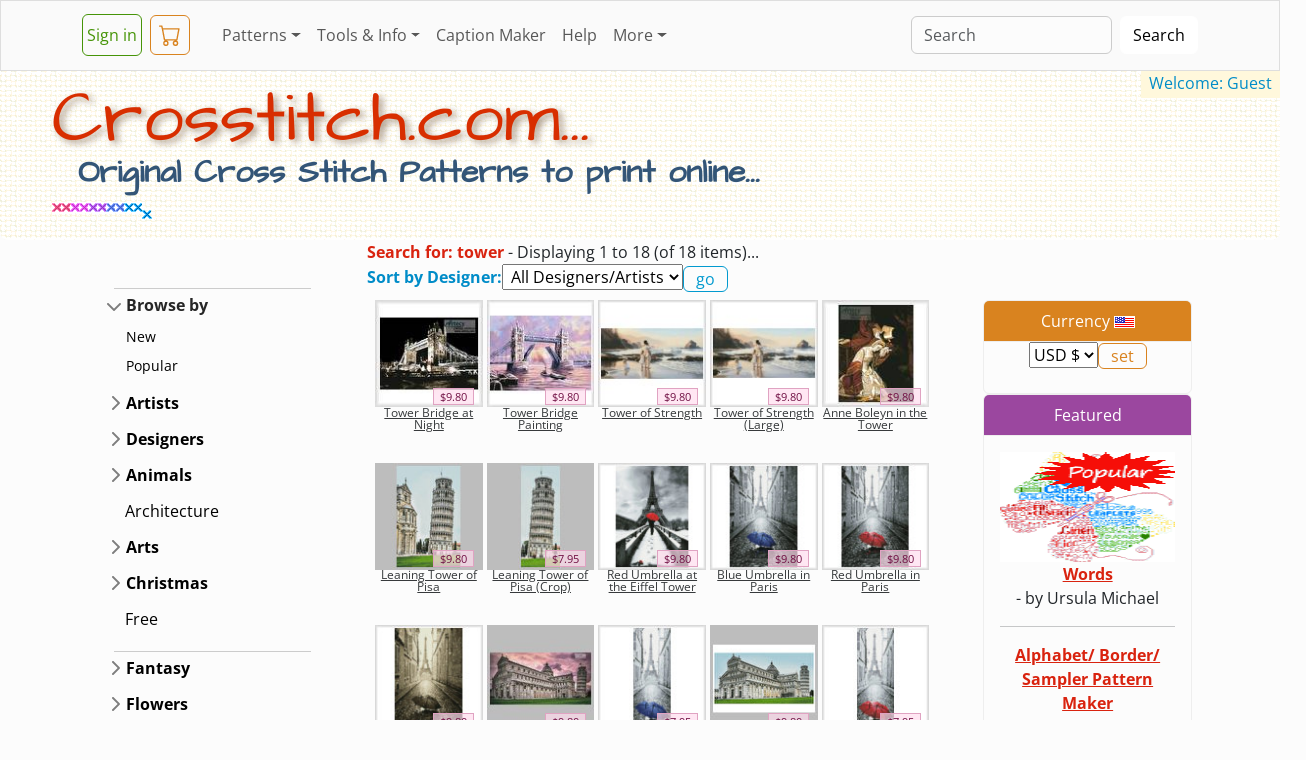

--- FILE ---
content_type: text/html; charset=utf-8
request_url: https://www.crosstitch.com/search/tower
body_size: 7725
content:
<!DOCTYPE html>
<html lang="en"><head>
<title>Tower - Online Cross Stitch Patterns</title>
<meta charset="utf-8"><meta name="viewport" content="width=device-width, initial-scale=1">
<meta name="description" content="Tower counted cross stitch patterns to print online, thousands of designs to choose from. Plus, use our caption/border maker tool to chart your own words.">
<meta name="keywords" content="Tower,counted,cross stitch,patterns,crosstitch,free,caption,alphabet,sampler,needlework,designers,thread,floss,fabric,needlepoint,online shop,aida,linen">
<link rel="canonical" href="https://www.crosstitch.com/search/tower">
<link rel="stylesheet" href="https://sta1.crosstitch.com/css/bootstrap/bootstrap5.3.3.16.min.css">
<noscript><style>.dropdown:hover .dropdown-menu {display: block;}.nojs{display:block !important;}</style></noscript>
<style>@font-face {font-family:'Architects Daughter';font-style:normal;font-weight:400;font-display:swap;src:url(/css/bootstrap/fonts/KtkxAKiDZI_td1Lkx62xHZHDtgO_Y-bvTYlg4w.woff2) format('woff2');unicode-range:U+0000-00FF, U+0131, U+0152-0153, U+02BB-02BC, U+02C6, U+02DA, U+02DC, U+0304, U+0308, U+0329, U+2000-206F, U+2074, U+20AC, U+2122, U+2191, U+2193, U+2212, U+2215, U+FEFF, U+FFFD;}
@font-face {font-family:'Open Sans';font-style:normal;font-weight:400;font-stretch:100%;font-display:swap;src:url(/css/bootstrap/fonts/memvYaGs126MiZpBA-UvWbX2vVnXBbObj2OVTVOmu1aB.woff2) format('woff2');unicode-range:U+0302-0303, U+0305, U+0307-0308, U+0330, U+0391-03A1, U+03A3-03A9, U+03B1-03C9, U+03D1, U+03D5-03D6, U+03F0-03F1, U+03F4-03F5, U+2034-2037, U+2057, U+20D0-20DC, U+20E1, U+20E5-20EF, U+2102, U+210A-210E, U+2110-2112, U+2115, U+2119-211D, U+2124, U+2128, U+212C-212D, U+212F-2131, U+2133-2138, U+213C-2140, U+2145-2149, U+2190, U+2192, U+2194-21AE, U+21B0-21E5, U+21F1-21F2, U+21F4-2211, U+2213-2214, U+2216-22FF, U+2308-230B, U+2310, U+2319, U+231C-2321, U+2336-237A, U+237C, U+2395, U+239B-23B6, U+23D0, U+23DC-23E1, U+2474-2475, U+25AF, U+25B3, U+25B7, U+25BD, U+25C1, U+25CA, U+25CC, U+25FB, U+266D-266F, U+27C0-27FF, U+2900-2AFF, U+2B0E-2B11, U+2B30-2B4C, U+2BFE, U+FF5B, U+FF5D, U+1D400-1D7FF, U+1EE00-1EEFF;}
@font-face {font-family:'Open Sans';font-style:normal;font-weight:400;font-stretch:100%;font-display:swap;src:url(/css/bootstrap/fonts/memvYaGs126MiZpBA-UvWbX2vVnXBbObj2OVTUGmu1aB.woff2) format('woff2');unicode-range:U+0001-000C, U+000E-001F, U+007F-009F, U+20DD-20E0, U+20E2-20E4, U+2150-218F, U+2190, U+2192, U+2194-2199, U+21AF, U+21E6-21F0, U+21F3, U+2218-2219, U+2299, U+22C4-22C6, U+2300-243F, U+2440-244A, U+2460-24FF, U+25A0-27BF, U+2800-28FF, U+2921-2922, U+2981, U+29BF, U+29EB, U+2B00-2BFF, U+4DC0-4DFF, U+FFF9-FFFB, U+10140-1018E, U+10190-1019C, U+101A0, U+101D0-101FD, U+102E0-102FB, U+10E60-10E7E, U+1D2C0-1D2D3, U+1D2E0-1D37F, U+1F000-1F0FF, U+1F100-1F1AD, U+1F1E6-1F1FF, U+1F30D-1F30F, U+1F315, U+1F31C, U+1F31E, U+1F320-1F32C, U+1F336, U+1F378, U+1F37D, U+1F382, U+1F393-1F39F, U+1F3A7-1F3A8, U+1F3AC-1F3AF, U+1F3C2, U+1F3C4-1F3C6, U+1F3CA-1F3CE, U+1F3D4-1F3E0, U+1F3ED, U+1F3F1-1F3F3, U+1F3F5-1F3F7, U+1F408, U+1F415, U+1F41F, U+1F426, U+1F43F, U+1F441-1F442, U+1F444, U+1F446-1F449, U+1F44C-1F44E, U+1F453, U+1F46A, U+1F47D, U+1F4A3, U+1F4B0, U+1F4B3, U+1F4B9, U+1F4BB, U+1F4BF, U+1F4C8-1F4CB, U+1F4D6, U+1F4DA, U+1F4DF, U+1F4E3-1F4E6, U+1F4EA-1F4ED, U+1F4F7, U+1F4F9-1F4FB, U+1F4FD-1F4FE, U+1F503, U+1F507-1F50B, U+1F50D, U+1F512-1F513, U+1F53E-1F54A, U+1F54F-1F5FA, U+1F610, U+1F650-1F67F, U+1F687, U+1F68D, U+1F691, U+1F694, U+1F698, U+1F6AD, U+1F6B2, U+1F6B9-1F6BA, U+1F6BC, U+1F6C6-1F6CF, U+1F6D3-1F6D7, U+1F6E0-1F6EA, U+1F6F0-1F6F3, U+1F6F7-1F6FC, U+1F700-1F7FF, U+1F800-1F80B, U+1F810-1F847, U+1F850-1F859, U+1F860-1F887, U+1F890-1F8AD, U+1F8B0-1F8B1, U+1F900-1F90B, U+1F93B, U+1F946, U+1F984, U+1F996, U+1F9E9, U+1FA00-1FA6F, U+1FA70-1FA7C, U+1FA80-1FA88, U+1FA90-1FABD, U+1FABF-1FAC5, U+1FACE-1FADB, U+1FAE0-1FAE8, U+1FAF0-1FAF8, U+1FB00-1FBFF;}
@font-face {font-family:'Open Sans';font-style:normal;font-weight:400;font-stretch:100%;font-display:swap;src:url(/css/bootstrap/fonts/memvYaGs126MiZpBA-UvWbX2vVnXBbObj2OVTSGmu1aB.woff2) format('woff2');unicode-range:U+0100-02AF, U+0304, U+0308, U+0329, U+1E00-1E9F, U+1EF2-1EFF, U+2020, U+20A0-20AB, U+20AD-20C0, U+2113, U+2C60-2C7F, U+A720-A7FF;}
@font-face {font-family:'Open Sans';font-style:normal;font-weight:400;font-stretch:100%;font-display:swap;src:url(/css/bootstrap/fonts/memvYaGs126MiZpBA-UvWbX2vVnXBbObj2OVTS-muw.woff2) format('woff2');unicode-range:U+0000-00FF, U+0131, U+0152-0153, U+02BB-02BC, U+02C6, U+02DA, U+02DC, U+0304, U+0308, U+0329, U+2000-206F, U+2074, U+20AC, U+2122, U+2191, U+2193, U+2212, U+2215, U+FEFF, U+FFFD;}
@font-face {font-family:'Open Sans';font-style:normal;font-weight:700;font-stretch:100%;font-display:swap;src:url(/css/bootstrap/fonts/memvYaGs126MiZpBA-UvWbX2vVnXBbObj2OVTVOmu1aB.woff2) format('woff2');unicode-range:U+0302-0303, U+0305, U+0307-0308, U+0330, U+0391-03A1, U+03A3-03A9, U+03B1-03C9, U+03D1, U+03D5-03D6, U+03F0-03F1, U+03F4-03F5, U+2034-2037, U+2057, U+20D0-20DC, U+20E1, U+20E5-20EF, U+2102, U+210A-210E, U+2110-2112, U+2115, U+2119-211D, U+2124, U+2128, U+212C-212D, U+212F-2131, U+2133-2138, U+213C-2140, U+2145-2149, U+2190, U+2192, U+2194-21AE, U+21B0-21E5, U+21F1-21F2, U+21F4-2211, U+2213-2214, U+2216-22FF, U+2308-230B, U+2310, U+2319, U+231C-2321, U+2336-237A, U+237C, U+2395, U+239B-23B6, U+23D0, U+23DC-23E1, U+2474-2475, U+25AF, U+25B3, U+25B7, U+25BD, U+25C1, U+25CA, U+25CC, U+25FB, U+266D-266F, U+27C0-27FF, U+2900-2AFF, U+2B0E-2B11, U+2B30-2B4C, U+2BFE, U+FF5B, U+FF5D, U+1D400-1D7FF, U+1EE00-1EEFF;}
@font-face {font-family:'Open Sans';font-style:normal;font-weight:700;font-stretch:100%;font-display:swap;src:url(/css/bootstrap/fonts/memvYaGs126MiZpBA-UvWbX2vVnXBbObj2OVTUGmu1aB.woff2) format('woff2');unicode-range:U+0001-000C, U+000E-001F, U+007F-009F, U+20DD-20E0, U+20E2-20E4, U+2150-218F, U+2190, U+2192, U+2194-2199, U+21AF, U+21E6-21F0, U+21F3, U+2218-2219, U+2299, U+22C4-22C6, U+2300-243F, U+2440-244A, U+2460-24FF, U+25A0-27BF, U+2800-28FF, U+2921-2922, U+2981, U+29BF, U+29EB, U+2B00-2BFF, U+4DC0-4DFF, U+FFF9-FFFB, U+10140-1018E, U+10190-1019C, U+101A0, U+101D0-101FD, U+102E0-102FB, U+10E60-10E7E, U+1D2C0-1D2D3, U+1D2E0-1D37F, U+1F000-1F0FF, U+1F100-1F1AD, U+1F1E6-1F1FF, U+1F30D-1F30F, U+1F315, U+1F31C, U+1F31E, U+1F320-1F32C, U+1F336, U+1F378, U+1F37D, U+1F382, U+1F393-1F39F, U+1F3A7-1F3A8, U+1F3AC-1F3AF, U+1F3C2, U+1F3C4-1F3C6, U+1F3CA-1F3CE, U+1F3D4-1F3E0, U+1F3ED, U+1F3F1-1F3F3, U+1F3F5-1F3F7, U+1F408, U+1F415, U+1F41F, U+1F426, U+1F43F, U+1F441-1F442, U+1F444, U+1F446-1F449, U+1F44C-1F44E, U+1F453, U+1F46A, U+1F47D, U+1F4A3, U+1F4B0, U+1F4B3, U+1F4B9, U+1F4BB, U+1F4BF, U+1F4C8-1F4CB, U+1F4D6, U+1F4DA, U+1F4DF, U+1F4E3-1F4E6, U+1F4EA-1F4ED, U+1F4F7, U+1F4F9-1F4FB, U+1F4FD-1F4FE, U+1F503, U+1F507-1F50B, U+1F50D, U+1F512-1F513, U+1F53E-1F54A, U+1F54F-1F5FA, U+1F610, U+1F650-1F67F, U+1F687, U+1F68D, U+1F691, U+1F694, U+1F698, U+1F6AD, U+1F6B2, U+1F6B9-1F6BA, U+1F6BC, U+1F6C6-1F6CF, U+1F6D3-1F6D7, U+1F6E0-1F6EA, U+1F6F0-1F6F3, U+1F6F7-1F6FC, U+1F700-1F7FF, U+1F800-1F80B, U+1F810-1F847, U+1F850-1F859, U+1F860-1F887, U+1F890-1F8AD, U+1F8B0-1F8B1, U+1F900-1F90B, U+1F93B, U+1F946, U+1F984, U+1F996, U+1F9E9, U+1FA00-1FA6F, U+1FA70-1FA7C, U+1FA80-1FA88, U+1FA90-1FABD, U+1FABF-1FAC5, U+1FACE-1FADB, U+1FAE0-1FAE8, U+1FAF0-1FAF8, U+1FB00-1FBFF;}
@font-face {font-family:'Open Sans';font-style:normal;font-weight:700;font-stretch:100%;font-display:swap;src:url(/css/bootstrap/fonts/memvYaGs126MiZpBA-UvWbX2vVnXBbObj2OVTSGmu1aB.woff2) format('woff2');unicode-range:U+0100-02AF, U+0304, U+0308, U+0329, U+1E00-1E9F, U+1EF2-1EFF, U+2020, U+20A0-20AB, U+20AD-20C0, U+2113, U+2C60-2C7F, U+A720-A7FF;}
@font-face {font-family:'Open Sans';font-style:normal;font-weight:700;font-stretch:100%;font-display:swap;src:url(/css/bootstrap/fonts/memvYaGs126MiZpBA-UvWbX2vVnXBbObj2OVTS-muw.woff2) format('woff2');unicode-range:U+0000-00FF, U+0131, U+0152-0153, U+02BB-02BC, U+02C6, U+02DA, U+02DC, U+0304, U+0308, U+0329, U+2000-206F, U+2074, U+20AC, U+2122, U+2191, U+2193, U+2212, U+2215, U+FEFF, U+FFFD;}</style>
<script defer src="https://cdn.jsdelivr.net/npm/bootstrap@5.3.3/dist/js/bootstrap.bundle.min.js" integrity="sha384-YvpcrYf0tY3lHB60NNkmXc5s9fDVZLESaAA55NDzOxhy9GkcIdslK1eN7N6jIeHz" crossorigin="anonymous"></script>
</head>
<body>
        <div style="max-width:1300px;">
<!--Top Nav -->
<nav class="navbar navbar-expand-lg bg-light fixed-top"><div class="container">
    <a class="navbar btn btn-outline-success px-1 me-1" href="https://www.crosstitch.com/login.html">Sign&nbsp;in</a>&nbsp;
    <a class="navbar btn btn-outline-warning px-2 me-4" title="View Cart" href="https://www.crosstitch.com/cgi-bin/cart/view.pl">
<svg xmlns="http://www.w3.org/2000/svg" width="22" height="22" fill="currentColor" viewBox="0 0 16 16">
<path d="M0 1.5A.5.5 0 0 1 .5 1H2a.5.5 0 0 1 .485.379L2.89 3H14.5a.5.5 0 0 1 .491.592l-1.5 8A.5.5 0 0 1 13 12H4a.5.5 0 0 1-.491-.408L2.01 3.607 1.61 2H.5a.5.5 0 0 1-.5-.5M3.102 4l1.313 7h8.17l1.313-7zM5 12a2 2 0 1 0 0 4 2 2 0 0 0 0-4m7 0a2 2 0 1 0 0 4 2 2 0 0 0 0-4m-7 1a1 1 0 1 1 0 2 1 1 0 0 1 0-2m7 0a1 1 0 1 1 0 2 1 1 0 0 1 0-2"></path>
</svg><span id="cartc" class="position-absolute top-100 start-100 translate-middle badge rounded-pill"></span></a>
  <button class="navbar-toggler" type="button" data-bs-toggle="collapse" data-bs-target="#navbarColor04" aria-controls="navbarColor04" aria-expanded="false" aria-label="Toggle navigation">
    <span class="navbar-toggler-icon"><noscript><a class="navbar-brand" href="#footer">&nbsp;....</a></noscript></span>
  </button>
  <div class="collapse navbar-collapse" id="navbarColor04">
    <ul class="navbar-nav me-auto">
<li class="nav-item dropdown">
<a class="nav-link dropdown-toggle" data-bs-toggle="dropdown" href="#" role="button" aria-haspopup="true" aria-expanded="false">Patterns</a>
<div class="dropdown-menu">
<a class="dropdown-item" href="https://www.crosstitch.com/new">New&nbsp;Patterns</a>
<a class="dropdown-item" href="https://www.crosstitch.com/popular">Most&nbsp;Popular</a>
<a class="dropdown-item" href="https://www.crosstitch.com/designers.shtml">Designers</a>
<a class="dropdown-item" href="https://www.crosstitch.com/oflower.html">Try a Free Pattern</a>
<a class="dropdown-item" href="https://www.crosstitch.com/cgi-bin/cart/viewwish.pl">Wishlist</a>
</div>
</li>
<li class="nav-item dropdown">
<a class="nav-link dropdown-toggle" data-bs-toggle="dropdown" href="#" role="button" aria-haspopup="true" aria-expanded="false">Tools&nbsp;&amp;&nbsp;Info</a>
<div class="dropdown-menu">
<a class="dropdown-item" href="/nfaq/nfaq1.html">Cross&nbsp;Stitch&nbsp;Tutorial</a>
<a class="dropdown-item" href="/dmc.shtml">Thread&nbsp;Lists/Conversions</a>
<a class="dropdown-item" href="/calc.html">Stitch&nbsp;Calculator</a>
<a class="dropdown-item" href="https://www.crosstitch.com/captionmaker">Caption&nbsp;Maker</a>
</div>
</li>
<li class="nav-item"><a class="nav-link" href="https://www.crosstitch.com/captionmaker">Caption&nbsp;Maker</a></li>
<li class="nav-item"><a class="nav-link" href="/faq.html">Help</a></li>
<li class="nav-item dropdown">
<a class="nav-link dropdown-toggle" data-bs-toggle="dropdown" href="#" role="button" aria-haspopup="true" aria-expanded="false">More</a>
<div class="dropdown-menu">
<a class="dropdown-item" href="/contact.html">Contact</a>
<a class="dropdown-item" href="/displ.html">Stitched&nbsp;Gallery</a>
<a class="dropdown-item" href="/board.shtml">Message&nbsp;Board</a>
<a class="dropdown-item" href="/sitemap.html">Site&nbsp;Map</a>
<a class="dropdown-item" href="/about.html">About</a>
<a class="dropdown-item" href="https://www.crosstitch.com">Homepage</a>
</div></li>

    </ul>
    <form class="d-flex" action="/search" method="post">

<input class="form-control me-sm-2" type="search" name="ss" placeholder="Search">
<button class="btn btn-secondary my-2 my-sm-0" type="submit">Search</button>
    </form>

  </div>
</div></nav>
<div id="heroo" class="pt-1 pb-0 ps-1 bg-body-tertiary rounded-3"><br><br>
<mark id="welCoMEnAme" class="float-end text-info px-2 mt-3">Welcome: Guest</mark>
<h1 class="hd1 display-2 mt-4 ms-1 ms-sm-5 text-center text-sm-start">Crosstitch.com...</h1><h4 class="hd4 display-6 ms-1 ms-sm-5 text-center text-sm-start">
Original Cross Stitch Patterns to print online...
</h4><img src="//sta1.crosstitch.com/images/bar10.gif" alt="cross stitch" width="90" height="11" class="hdim3"><img src="//sta1.crosstitch.com/images/barani.gif" alt="cross stitch" width="41" height="39" class="hdim4">
</div>

<div class="container-lg"><div class="row">
  <!-- Main and Right Col Nested -->
  <div class="col order-sm-2">
    <form action="/search" method="post">

<b class="text-primary">Search for: tower</b> - Displaying  1 to 18 (of 18 items)... <br>

<b class="text-info">Sort by Designer:</b><select name="ds" onchange="this.form.submit();">
<option value="">&nbsp;All Designers/Artists</option>
<option value="">---------------------------</option><option value="102">&nbsp;&nbsp;-&nbsp;Artecy Cross Stitch</option><option>&nbsp;</option></select><input type="submit" class="btn btn-outline-info py-0" value="go">
		
<input type="hidden" name="ss" value="tower">
    </form>
      <div class="row gx-1">
        <div class="col-12 col-md m-1 p-4 p-md-1 me-lg-5">

    <div class="row row-cols-3 row-cols-md-4 row-cols-xl-5 row-cols-xxl-6 me-5 gx-1 mx-md-0 text-center">
    <!-- Main Col Figures -->

<div class="col mb-3">
  <figure class="figure col-12">
    <a href="/search/102tbatn12" title="Tower Bridge at Night &#36;9.80USD"><img class="img-fluid" src="https://sta1.crosstitch.com/image/102/thumbs/i12/102tbatn.jpg" alt="cross stitch pattern Tower Bridge at Night" width="100%" height="110"></a>
    <figcaption class="item"><span class="prodtxt">&#36;9.80</span><br><a class="text-dark" href="/search/102tbatn12">Tower Bridge at Night</a></figcaption>
  </figure>
</div>
                    
<div class="col mb-3">
  <figure class="figure col-12">
    <a href="/search/102twbrd15" title="Tower Bridge Painting &#36;9.80USD"><img class="img-fluid" src="https://sta1.crosstitch.com/image/102/thumbs/i15/102twbrd.jpg" alt="cross stitch pattern Tower Bridge Painting" width="100%" height="110"></a>
    <figcaption class="item"><span class="prodtxt">&#36;9.80</span><br><a class="text-dark" href="/search/102twbrd15">Tower Bridge Painting</a></figcaption>
  </figure>
</div>
                    
<div class="col mb-3">
  <figure class="figure col-12">
    <a href="/search/102twrst18" title="Tower of Strength &#36;9.80USD"><img class="img-fluid" src="https://sta1.crosstitch.com/image/102/thumbs/i18/102twrst.jpg" alt="cross stitch pattern Tower of Strength" width="100%" height="110"></a>
    <figcaption class="item"><span class="prodtxt">&#36;9.80</span><br><a class="text-dark" href="/search/102twrst18">Tower of Strength</a></figcaption>
  </figure>
</div>
                    
<div class="col mb-3">
  <figure class="figure col-12">
    <a href="/search/102twslg18" title="Tower of Strength (Large) &#36;9.80USD"><img class="img-fluid" src="https://sta1.crosstitch.com/image/102/thumbs/i18/102twslg.jpg" alt="cross stitch pattern Tower of Strength (Large)" width="100%" height="110"></a>
    <figcaption class="item"><span class="prodtxt">&#36;9.80</span><br><a class="text-dark" href="/search/102twslg18">Tower of Strength (Large)</a></figcaption>
  </figure>
</div>
                    
<div class="col mb-3">
  <figure class="figure col-12">
    <a href="/search/102abtwr11" title="Anne Boleyn in the Tower &#36;9.80USD"><img class="img-fluid" src="https://sta1.crosstitch.com/image/102/thumbs/i11/102abtwr.jpg" alt="cross stitch pattern Anne Boleyn in the Tower" width="100%" height="110"></a>
    <figcaption class="item"><span class="prodtxt">&#36;9.80</span><br><a class="text-dark" href="/search/102abtwr11">Anne Boleyn in the Tower</a></figcaption>
  </figure>
</div>
                    
<div class="col mb-3">
  <figure class="figure col-12">
    <a href="/search/102lgtwp17" title="Leaning Tower of Pisa &#36;9.80USD"><img class="img-fluid" src="https://sta1.crosstitch.com/image/102/thumbs/i17/102lgtwp.jpg" alt="cross stitch pattern Leaning Tower of Pisa" width="100%" height="110"></a>
    <figcaption class="item"><span class="prodtxt">&#36;9.80</span><br><a class="text-dark" href="/search/102lgtwp17">Leaning Tower of Pisa</a></figcaption>
  </figure>
</div>
                    
<div class="col mb-3">
  <figure class="figure col-12">
    <a href="/search/102ltpsc17" title="Leaning Tower of Pisa (Crop) &#36;7.95USD"><img class="img-fluid" src="https://sta1.crosstitch.com/image/102/thumbs/i17/102ltpsc.jpg" alt="cross stitch pattern Leaning Tower of Pisa (Crop)" width="100%" height="110"></a>
    <figcaption class="item"><span class="prodtxt">&#36;7.95</span><br><a class="text-dark" href="/search/102ltpsc17">Leaning Tower of Pisa (Crop)</a></figcaption>
  </figure>
</div>
                    
<div class="col mb-3">
  <figure class="figure col-12">
    <a href="/search/102rduet19" title="Red Umbrella at the Eiffel Tower &#36;9.80USD"><img class="img-fluid" src="https://sta1.crosstitch.com/image/102/thumbs/i19/102rduet.jpg" alt="cross stitch pattern Red Umbrella at the Eiffel Tower" width="100%" height="110"></a>
    <figcaption class="item"><span class="prodtxt">&#36;9.80</span><br><a class="text-dark" href="/search/102rduet19">Red Umbrella at the Eiffel Tower</a></figcaption>
  </figure>
</div>
                    
<div class="col mb-3">
  <figure class="figure col-12">
    <a href="/search/102bumpr18" title="Blue Umbrella in Paris &#36;9.80USD"><img class="img-fluid" src="https://sta1.crosstitch.com/image/102/thumbs/i18/102bumpr.jpg" alt="cross stitch pattern Blue Umbrella in Paris" width="100%" height="110"></a>
    <figcaption class="item"><span class="prodtxt">&#36;9.80</span><br><a class="text-dark" href="/search/102bumpr18">Blue Umbrella in Paris</a></figcaption>
  </figure>
</div>
                    
<div class="col mb-3">
  <figure class="figure col-12">
    <a href="/search/102rdubp18" title="Red Umbrella in Paris &#36;9.80USD"><img class="img-fluid" src="https://sta1.crosstitch.com/image/102/thumbs/i18/102rdubp.jpg" alt="cross stitch pattern Red Umbrella in Paris" width="100%" height="110"></a>
    <figcaption class="item"><span class="prodtxt">&#36;9.80</span><br><a class="text-dark" href="/search/102rdubp18">Red Umbrella in Paris</a></figcaption>
  </figure>
</div>
                    
<div class="col mb-3">
  <figure class="figure col-12">
    <a href="/search/102umpsp18" title="Umbrella in Paris (Sepia) &#36;9.80USD"><img class="img-fluid" src="https://sta1.crosstitch.com/image/102/thumbs/i18/102umpsp.jpg" alt="cross stitch pattern Umbrella in Paris (Sepia)" width="100%" height="110"></a>
    <figcaption class="item"><span class="prodtxt">&#36;9.80</span><br><a class="text-dark" href="/search/102umpsp18">Umbrella in Paris (Sepia)</a></figcaption>
  </figure>
</div>
                    
<div class="col mb-3">
  <figure class="figure col-12">
    <a href="/search/102pscsr17" title="Pisa Cathedral at Sunrise &#36;9.80USD"><img class="img-fluid" src="https://sta1.crosstitch.com/image/102/thumbs/i17/102pscsr.jpg" alt="cross stitch pattern Pisa Cathedral at Sunrise" width="100%" height="110"></a>
    <figcaption class="item"><span class="prodtxt">&#36;9.80</span><br><a class="text-dark" href="/search/102pscsr17">Pisa Cathedral at Sunrise</a></figcaption>
  </figure>
</div>
                    
<div class="col mb-3">
  <figure class="figure col-12">
    <a href="/search/102bupcr18" title="Blue Umbrella in Paris (Crop) &#36;7.95USD"><img class="img-fluid" src="https://sta1.crosstitch.com/image/102/thumbs/i18/102bupcr.jpg" alt="cross stitch pattern Blue Umbrella in Paris (Crop)" width="100%" height="110"></a>
    <figcaption class="item"><span class="prodtxt">&#36;7.95</span><br><a class="text-dark" href="/search/102bupcr18">Blue Umbrella in Paris (Crop)</a></figcaption>
  </figure>
</div>
                    
<div class="col mb-3">
  <figure class="figure col-12">
    <a href="/search/102pscdy17" title="Pisa Cathedral in the Day &#36;9.80USD"><img class="img-fluid" src="https://sta1.crosstitch.com/image/102/thumbs/i17/102pscdy.jpg" alt="cross stitch pattern Pisa Cathedral in the Day" width="100%" height="110"></a>
    <figcaption class="item"><span class="prodtxt">&#36;9.80</span><br><a class="text-dark" href="/search/102pscdy17">Pisa Cathedral in the Day</a></figcaption>
  </figure>
</div>
                    
<div class="col mb-3">
  <figure class="figure col-12">
    <a href="/search/102rdupc18" title="Red Umbrella in Paris (Crop) &#36;7.95USD"><img class="img-fluid" src="https://sta1.crosstitch.com/image/102/thumbs/i18/102rdupc.jpg" alt="cross stitch pattern Red Umbrella in Paris (Crop)" width="100%" height="110"></a>
    <figcaption class="item"><span class="prodtxt">&#36;7.95</span><br><a class="text-dark" href="/search/102rdupc18">Red Umbrella in Paris (Crop)</a></figcaption>
  </figure>
</div>
                    
<div class="col mb-3">
  <figure class="figure col-12">
    <a href="/search/102umpbc18" title="Umbrella in Paris Black and White (Crop) &#36;7.95USD"><img class="img-fluid" src="https://sta1.crosstitch.com/image/102/thumbs/i18/102umpbc.jpg" alt="cross stitch pattern Umbrella in Paris Black and White (Crop)" width="100%" height="110"></a>
    <figcaption class="item"><span class="prodtxt">&#36;7.95</span><br><a class="text-dark" href="/search/102umpbc18">Umbrella in Paris Black and White (Crop)</a></figcaption>
  </figure>
</div>
                    
<div class="col mb-3">
  <figure class="figure col-12">
    <a href="/search/102umpbw18" title="Umbrella in Paris (Black and White) &#36;9.80USD"><img class="img-fluid" src="https://sta1.crosstitch.com/image/102/thumbs/i18/102umpbw.jpg" alt="cross stitch pattern Umbrella in Paris (Black and White)" width="100%" height="110"></a>
    <figcaption class="item"><span class="prodtxt">&#36;9.80</span><br><a class="text-dark" href="/search/102umpbw18">Umbrella in Paris (Black and White)</a></figcaption>
  </figure>
</div>
                    
<div class="col mb-3">
  <figure class="figure col-12">
    <a href="/search/102umpsc18" title="Umbrella in Paris Sepia (Crop) &#36;7.95USD"><img class="img-fluid" src="https://sta1.crosstitch.com/image/102/thumbs/i18/102umpsc.jpg" alt="cross stitch pattern Umbrella in Paris Sepia (Crop)" width="100%" height="110"></a>
    <figcaption class="item"><span class="prodtxt">&#36;7.95</span><br><a class="text-dark" href="/search/102umpsc18">Umbrella in Paris Sepia (Crop)</a></figcaption>
  </figure>
</div>
                    
      </div>

  </div>
      <!-- Right Cols Nested -->
    <div class="col-11 col-md-3 m-2 p-0 ms-md-0"><div class="row">
        <div class="col-6 col-md-12">
          <div class="card text-center">
<div class="card-header text-bg-warning"> Currency <img class="border border-1 border-white" src="https://sta1.crosstitch.com/images/USD.gif" width="21" height="12" alt="USD"></div>
<div class="card-body m-0 p-0">
  <form method="post" action="/search"><input type="hidden" name="ss" value="tower"><p class="card-text">
<select name="currency" onchange="this.form.submit();">
<option value="USD">USD &#36;</option><option value="AUD" >AUD &#36;</option><option value="CAD" >CAD &#36;</option><option value="EUR" >EUR &euro;</option><option value="GBP" >GBP &pound;</option><option value="USD" selected="selected">USD &#36;</option></select><input type="submit" class="btn btn-outline-warning py-0" name="changecurrency" value="set">
    <br><br></p></form>
</div>
        </div>
<div class="card text-center">
  <div class="card-header text-bg-danger">
    Featured
  </div>
  <div class="card-body">
<p class="card-text"><a href="/words" title="Lets Cross Stitch"><img src="https://sta1.crosstitch.com/image/pop2.png" alt="Lets Cross Stitch" width="100%" height="110"></a><br>
<a href="/words" target="_top"><b>Words</b></a><br>
<a href="/words" target="_top"></a> - by Ursula Michael<br><hr>
<a href="/captionmaker" target="_top"><b>Alphabet/ Border/ Sampler Pattern Maker</b></a><br>Create your own charts instantly of text and borders.<br>
</p>
  </div>
</div>
</div><div class="col-6 col-md-12">
<div class="card text-center">
  <div class="card-header text-bg-success">
    Info
  </div>
  <div class="card-body">
<p class="card-text"><a href="/faq.html">How&nbsp;our site&nbsp;works</a><br>
Answers to common questions.<br><br>
<a href="/calc.html">Stitch Calculator</a><br>
Size and aida count calculator.<br><br>
<a href="/nfaq/nfaq1.html">Tutorial</a><br>
Detailed cross-stitching information.<br><br>
<a href="/board.shtml">Message Board</a><br>
View and post messages with other stitchers.<br><br>
</p>
            </div>
          </div>
        </div>
      </div></div>
    </div>
  </div>

<!-- Left Sidebar Nav -->
  <div id="mydataparent" class="col-12 col-sm-3 order-sm-1 flex-column">
    <div class="row">
      <div class="col-4 col-sm-12 pb-0 mt-5">
        <div class="flex-shrink-0 px-3">
          <ul class="list-unstyled ps-0">
            <li class="border-top mx-3"></li>
            <li class="mb-1">
              <button class="btn btn-toggle d-inline-flex align-items-center rounded border-0 collapsed" data-bs-toggle="collapse" data-bs-target="#home-collapse" aria-expanded="true"> Browse&nbsp;by </button>
              <div class="collapse show" id="home-collapse" data-bs-parent="#mydataparent">
                <ul class="btn-toggle-nav list-unstyled fw-normal pb-1 small">
                  <li>
                    <a href="/new" class="link-body-emphasis d-inline-flex text-decoration-none rounded">New</a>
                  </li>
                  <li>
                    <a href="/popular" class="link-body-emphasis d-inline-flex text-decoration-none rounded">Popular</a>
                  </li>
                </ul>
              </div>
            </li>
            <li class="mb-1">
              <button class="btn btn-toggle d-inline-flex align-items-center rounded border-0 collapsed" data-bs-toggle="collapse" data-bs-target="#artists-collapse" aria-expanded="false"> Artists </button>
              <div class="collapse" id="artists-collapse" data-bs-parent="#mydataparent">
                <ul class="btn-toggle-nav list-unstyled fw-normal pb-1 small">
                  <li>
                    <a href="/ursulamichael/" class="link-body-emphasis d-inline-flex text-decoration-none rounded">Ursula&nbsp;Michael</a>
                  </li>
                  <li>
                    <a href="/derekmccrea/" class="link-body-emphasis d-inline-flex text-decoration-none rounded">Derek&nbsp;McCrea</a>
                  </li>
                </ul>
              </div>
            </li>
            <li class="mb-1">
              <button class="btn btn-toggle d-inline-flex align-items-center rounded border-0 collapsed" data-bs-toggle="collapse" data-bs-target="#designers-collapse" aria-expanded="false"> Designers </button>
              <div class="collapse" id="designers-collapse" data-bs-parent="#mydataparent">
                <ul class="btn-toggle-nav list-unstyled fw-normal pb-1 small">
                  <li>
                    <a href="/ursulamichael/" class="link-body-emphasis d-inline-flex text-decoration-none rounded">Ursula&nbsp;Michael</a>
                  </li>
                  <li>
                    <a href="/artecy/" class="link-body-emphasis d-inline-flex text-decoration-none rounded">Artecy&nbsp;cross&nbsp;stitch</a>
                  </li>
                  <li>
                    <a href="/susansaltzgiver/" class="link-body-emphasis d-inline-flex text-decoration-none rounded">Susan&nbsp;Saltzgiver</a>
                  </li>
                  <li>
                    <a href="/thomasbeutel/" class="link-body-emphasis d-inline-flex text-decoration-none rounded">Thomas&nbsp;Beutel</a>
                  </li>
                  <li>
                    <a href="/marciamanning/" class="link-body-emphasis d-inline-flex text-decoration-none rounded">Cross&nbsp;Stitch&nbsp;Wonders</a>
                  </li>
                  <li>
                    <a href="/stitchnmomma/" class="link-body-emphasis d-inline-flex text-decoration-none rounded">Stitchnmomma</a>
                  </li>
                  <li>
                    <a href="/catiacrafts/" class="link-body-emphasis d-inline-flex text-decoration-none rounded">Catia&nbsp;Dias</a>
                  </li>
                  <li>
                    <a href="/cathybussi/" class="link-body-emphasis d-inline-flex text-decoration-none rounded">Cathy&nbsp;Bussi</a>
                  </li>
                  <li>
                    <a href="/sharonwood/" class="link-body-emphasis d-inline-flex text-decoration-none rounded">Sharon&nbsp;Imus</a>
                  </li>
                  <li>
                    <a href="/gailbussi/" class="link-body-emphasis d-inline-flex text-decoration-none rounded">Gail&nbsp;Bussi</a>
                  </li>
                  <li>
                    <a href="/redbone/" class="link-body-emphasis d-inline-flex text-decoration-none rounded">Redbone&nbsp;Valley</a>
                  </li>
                  <li>
                    <a href="/bennieharman/" class="link-body-emphasis d-inline-flex text-decoration-none rounded">Bennie&nbsp;Harman</a>
                  </li>
                  <li>
                    <a href="/jackiecampbell/" class="link-body-emphasis d-inline-flex text-decoration-none rounded">Jackie&nbsp;Campbell</a>
                  </li>
                  <li>
                    <a href="/mew/" class="link-body-emphasis d-inline-flex text-decoration-none rounded">Mew&nbsp;designs</a>
                  </li>
                  <li>
                    <a href="/crossstitch/" class="link-body-emphasis d-inline-flex text-decoration-none rounded">crosstitch.com&nbsp;originals</a>
                  </li>
                </ul>
              </div>
            </li>
            <li class="mb-1">
              <button class="btn btn-toggle d-inline-flex align-items-center rounded border-0 collapsed" data-bs-toggle="collapse" data-bs-target="#animals-collapse" aria-expanded="false"> Animals </button>
              <div class="collapse" id="animals-collapse" data-bs-parent="#mydataparent">
                <ul class="btn-toggle-nav list-unstyled fw-normal pb-1 small">
                  <li>
                    <a href="/cats" class="link-body-emphasis d-inline-flex text-decoration-none rounded">cats</a>
                  </li>
                  <li>
                    <a href="/dogs" class="link-body-emphasis d-inline-flex text-decoration-none rounded">dogs</a>
                  </li>
                  <li>
                    <a href="/cartoon" class="link-body-emphasis d-inline-flex text-decoration-none rounded">cartoon</a>
                  </li>
                  <li>
                    <a href="/bears" class="link-body-emphasis d-inline-flex text-decoration-none rounded">bears</a>
                  </li>
                  <li>
                    <a href="/eagle" class="link-body-emphasis d-inline-flex text-decoration-none rounded">eagle</a>
                  </li>
                  <li>
                    <a href="/owl" class="link-body-emphasis d-inline-flex text-decoration-none rounded">owl</a>
                  </li>
                  <li>
                    <a href="/parrot" class="link-body-emphasis d-inline-flex text-decoration-none rounded">parrot</a>
                  </li>
                  <li>
                    <a href="/waterfowl" class="link-body-emphasis d-inline-flex text-decoration-none rounded">waterfowl</a>
                  </li>
                  <li>
                    <a href="/birds" class="link-body-emphasis d-inline-flex text-decoration-none rounded">birds</a>
                  </li>
                  <li>
                    <a href="/domestic" class="link-body-emphasis d-inline-flex text-decoration-none rounded">domestic</a>
                  </li>
                  <li>
                    <a href="/dolphin" class="link-body-emphasis d-inline-flex text-decoration-none rounded">dolphin</a>
                  </li>
                  <li>
                    <a href="/whale" class="link-body-emphasis d-inline-flex text-decoration-none rounded">whale</a>
                  </li>
                  <li>
                    <a href="/fish" class="link-body-emphasis d-inline-flex text-decoration-none rounded">fish</a>
                  </li>
                  <li>
                    <a href="/horses" class="link-body-emphasis d-inline-flex text-decoration-none rounded">horses</a>
                  </li>
                  <li>
                    <a href="/bee" class="link-body-emphasis d-inline-flex text-decoration-none rounded">bee</a>
                  </li>
                  <li>
                    <a href="/butterfly" class="link-body-emphasis d-inline-flex text-decoration-none rounded">butterfly</a>
                  </li>
                  <li>
                    <a href="/dragonfly" class="link-body-emphasis d-inline-flex text-decoration-none rounded">dragonfly</a>
                  </li>
                  <li>
                    <a href="/insects" class="link-body-emphasis d-inline-flex text-decoration-none rounded">insects</a>
                  </li>
                  <li>
                    <a href="/deer" class="link-body-emphasis d-inline-flex text-decoration-none rounded">deer</a>
                  </li>
                  <li>
                    <a href="/elephant" class="link-body-emphasis d-inline-flex text-decoration-none rounded">elephant</a>
                  </li>
                  <li>
                    <a href="/leopard" class="link-body-emphasis d-inline-flex text-decoration-none rounded">leopard</a>
                  </li>
                  <li>
                    <a href="/wild" class="link-body-emphasis d-inline-flex text-decoration-none rounded">wild</a>
                  </li>
                  <li>
                    <a href="/lion" class="link-body-emphasis d-inline-flex text-decoration-none rounded">lion</a>
                  </li>
                  <li>
                    <a href="/tiger" class="link-body-emphasis d-inline-flex text-decoration-none rounded">tiger</a>
                  </li>
                  <li>
                    <a href="/turtle" class="link-body-emphasis d-inline-flex text-decoration-none rounded">turtle</a>
                  </li>
                  <li>
                    <a href="/animals" class="link-body-emphasis d-inline-flex text-decoration-none rounded">other</a>
                  </li>
                </ul>
              </div>
            </li>
            <li class="mb-1">
              <a class="btn btn-notog d-inline-flex align-items-center rounded border-0" href="/architecture" role="button">Architecture</a>
            </li>
            <li class="mb-1">
              <button class="btn btn-toggle d-inline-flex align-items-center rounded border-0 collapsed" data-bs-toggle="collapse" data-bs-target="#arts-collapse" aria-expanded="false"> Arts </button>
              <div class="collapse" id="arts-collapse" data-bs-parent="#mydataparent">
                <ul class="btn-toggle-nav list-unstyled fw-normal pb-1 small">
                  <li>
                    <a href="/celtic" class="link-body-emphasis d-inline-flex text-decoration-none rounded">celtic</a>
                  </li>
                  <li>
                    <a href="/classics" class="link-body-emphasis d-inline-flex text-decoration-none rounded">classics</a>
                  </li>
                  <li>
                    <a href="/crafts" class="link-body-emphasis d-inline-flex text-decoration-none rounded">crafts</a>
                  </li>
                  <li>
                    <a href="/egyptian" class="link-body-emphasis d-inline-flex text-decoration-none rounded">egyptian</a>
                  </li>
                  <li>
                    <a href="/geometric" class="link-body-emphasis d-inline-flex text-decoration-none rounded">geometric</a>
                  </li>
                  <li>
                    <a href="/music" class="link-body-emphasis d-inline-flex text-decoration-none rounded">music</a>
                  </li>
                  <li>
                    <a href="/native" class="link-body-emphasis d-inline-flex text-decoration-none rounded">native</a>
                  </li>
                  <li>
                    <a href="/oriental" class="link-body-emphasis d-inline-flex text-decoration-none rounded">oriental</a>
                  </li>
                  <li>
                    <a href="/paintings" class="link-body-emphasis d-inline-flex text-decoration-none rounded">paintings</a>
                  </li>
                  <li>
                    <a href="/arts" class="link-body-emphasis d-inline-flex text-decoration-none rounded">other</a>
                  </li>
                </ul>
              </div>
            </li>
            <li class="mb-1">
              <button class="btn btn-toggle d-inline-flex align-items-center rounded border-0 collapsed" data-bs-toggle="collapse" data-bs-target="#christmas-collapse" aria-expanded="false"> Christmas </button>
              <div class="collapse" id="christmas-collapse" data-bs-parent="#mydataparent">
                <ul class="btn-toggle-nav list-unstyled fw-normal pb-1 small">
                  <li>
                    <a href="/christmas" class="link-body-emphasis d-inline-flex text-decoration-none rounded">Christmas</a>
                  </li>
                  <li>
                    <a href="/ornaments" class="link-body-emphasis d-inline-flex text-decoration-none rounded">ornaments</a>
                  </li>
                  <li>
                    <a href="/motifs" class="link-body-emphasis d-inline-flex text-decoration-none rounded">motifs</a>
                  </li>
                  <li>
                    <a href="/nutcrackers" class="link-body-emphasis d-inline-flex text-decoration-none rounded">nutcrackers</a>
                  </li>
                  <li>
                    <a href="/santa" class="link-body-emphasis d-inline-flex text-decoration-none rounded">santa</a>
                  </li>
                  <li>
                    <a href="/snowflakes" class="link-body-emphasis d-inline-flex text-decoration-none rounded">snowflakes</a>
                  </li>
                  <li>
                    <a href="/snowmen" class="link-body-emphasis d-inline-flex text-decoration-none rounded">snowmen</a>
                  </li>
                  <li>
                    <a href="/tree" class="link-body-emphasis d-inline-flex text-decoration-none rounded">tree</a>
                  </li>
                </ul>
              </div>
            </li>
            <li class="mb-1">
              <a class="btn btn-notog d-inline-flex align-items-center rounded border-0" href="/free/" role="button">Free</a>
            </li>
          </ul>
        </div>
      </div>
      <div class="col-4 col-sm-12 pb-0 mt-sm-0 mt-5">
        <div class="flex-shrink-0 px-3">
          <ul class="list-unstyled ps-0">
            <li class="border-top mx-3"></li>
            <li class="mb-1">
              <button class="btn btn-toggle d-inline-flex align-items-center rounded border-0 collapsed" data-bs-toggle="collapse" data-bs-target="#fantasy-collapse" aria-expanded="false"> Fantasy </button>
              <div class="collapse" id="fantasy-collapse" data-bs-parent="#mydataparent">
                <ul class="btn-toggle-nav list-unstyled fw-normal pb-1 small">
                  <li>
                    <a href="/fantasy" class="link-body-emphasis d-inline-flex text-decoration-none rounded">Fantasy</a>
                  </li>
                  <li>
                    <a href="/dragons" class="link-body-emphasis d-inline-flex text-decoration-none rounded">dragons</a>
                  </li>
                  <li>
                    <a href="/unicorns" class="link-body-emphasis d-inline-flex text-decoration-none rounded">unicorns</a>
                  </li>
                </ul>
              </div>
            <li class="mb-1">
              <button class="btn btn-toggle d-inline-flex align-items-center rounded border-0 collapsed" data-bs-toggle="collapse" data-bs-target="#flowers-collapse" aria-expanded="false"> Flowers </button>
              <div class="collapse" id="flowers-collapse" data-bs-parent="#mydataparent">
                <ul class="btn-toggle-nav list-unstyled fw-normal pb-1 small">
                  <li>
                    <a href="/flowers" class="link-body-emphasis d-inline-flex text-decoration-none rounded">Flowers</a>
                  </li>
                  <li>
                    <a href="/daisies" class="link-body-emphasis d-inline-flex text-decoration-none rounded">daisies</a>
                  </li>
                  <li>
                    <a href="/pansies" class="link-body-emphasis d-inline-flex text-decoration-none rounded">pansies</a>
                  </li>
                  <li>
                    <a href="/roses" class="link-body-emphasis d-inline-flex text-decoration-none rounded">roses</a>
                  </li>
                  <li>
                    <a href="/sunflowers" class="link-body-emphasis d-inline-flex text-decoration-none rounded">sunflowers</a>
                  </li>
                </ul>
              </div>
            </li>
            <li class="mb-1">
              <button class="btn btn-toggle d-inline-flex align-items-center rounded border-0 collapsed" data-bs-toggle="collapse" data-bs-target="#holidays-collapse" aria-expanded="false"> Holidays </button>
              <div class="collapse" id="holidays-collapse" data-bs-parent="#mydataparent">
                <ul class="btn-toggle-nav list-unstyled fw-normal pb-1 small">
                  <li>
                    <a href="/halloween" class="link-body-emphasis d-inline-flex text-decoration-none rounded">Halloween</a>
                  </li>
                  <li>
                    <a href="/easter" class="link-body-emphasis d-inline-flex text-decoration-none rounded">Easter</a>
                  </li>
                  <li>
                    <a href="/thanksgiving" class="link-body-emphasis d-inline-flex text-decoration-none rounded">Thanksgiving</a>
                  </li>
                  <li>
                    <a href="/valentines" class="link-body-emphasis d-inline-flex text-decoration-none rounded">Valentines</a>
                  </li>
                  <li>
                    <a href="/christmas" class="link-body-emphasis d-inline-flex text-decoration-none rounded">Christmas</a>
                  </li>
                  <li>
                    <a href="/holidays" class="link-body-emphasis d-inline-flex text-decoration-none rounded">other</a>
                  </li>
                </ul>
              </div>
            </li>
            <li class="mb-1">
              <a class="btn btn-notog d-inline-flex align-items-center rounded border-0" href="/historical" role="button">Historical</a>
            </li>
            <li class="mb-1">
              <a class="btn btn-notog d-inline-flex align-items-center rounded border-0" href="/love" role="button">Love</a>
            </li>
            <li class="mb-1">
              <a class="btn btn-notog d-inline-flex align-items-center rounded border-0" href="/nautical" role="button">Nautical</a>
            </li>
            <li class="mb-1">
              <button class="btn btn-toggle d-inline-flex align-items-center rounded border-0 collapsed" data-bs-toggle="collapse" data-bs-target="#occasions-collapse" aria-expanded="false"> Occasions </button>
              <div class="collapse" id="occasions-collapse" data-bs-parent="#mydataparent">
                <ul class="btn-toggle-nav list-unstyled fw-normal pb-1 small">
                  <li>
                    <a href="/birthday" class="link-body-emphasis d-inline-flex text-decoration-none rounded">birthday</a>
                  </li>
                  <li>
                    <a href="/graduation" class="link-body-emphasis d-inline-flex text-decoration-none rounded">graduation</a>
                  </li>
                  <li>
                    <a href="/wedding" class="link-body-emphasis d-inline-flex text-decoration-none rounded">wedding</a>
                  </li>
                  <li>
                    <a href="/occasions" class="link-body-emphasis d-inline-flex text-decoration-none rounded">other</a>
                  </li>
                </ul>
              </div>
            </li>
            <li class="mb-1">
              <a class="btn btn-notog d-inline-flex align-items-center rounded border-0" href="/occupations" role="button">Occupations</a>
            </li>
            <li class="mb-1">
              <button class="btn btn-toggle d-inline-flex align-items-center rounded border-0 collapsed" data-bs-toggle="collapse" data-bs-target="#other-collapse" aria-expanded="false"> Other </button>
              <div class="collapse" id="other-collapse" data-bs-parent="#mydataparent">
                <ul class="btn-toggle-nav list-unstyled fw-normal pb-1 small">
                  <li>
                    <a href="/borders" class="link-body-emphasis d-inline-flex text-decoration-none rounded">borders</a>
                  </li>
                  <li>
                    <a href="/ribbons" class="link-body-emphasis d-inline-flex text-decoration-none rounded">ribbons</a>
                  </li>
                  <li>
                    <a href="/zodiac" class="link-body-emphasis d-inline-flex text-decoration-none rounded">zodiac</a>
                  </li>
                  <li>
                    <a href="/other" class="link-body-emphasis d-inline-flex text-decoration-none rounded">more</a>
                  </li>
                </ul>
              </div>
            </li>
            <li class="mb-1">
              <button class="btn btn-toggle d-inline-flex align-items-center rounded border-0 collapsed" data-bs-toggle="collapse" data-bs-target="#patriotic-collapse" aria-expanded="false"> Patriotic </button>
              <div class="collapse" id="patriotic-collapse" data-bs-parent="#mydataparent">
                <ul class="btn-toggle-nav list-unstyled fw-normal pb-1 small">
                  <li>
                    <a href="/flags" class="link-body-emphasis d-inline-flex text-decoration-none rounded">flags</a>
                  </li>
                  <li>
                    <a href="/patriotic" class="link-body-emphasis d-inline-flex text-decoration-none rounded">other</a>
                  </li>
                </ul>
              </div>
            </li>
            <li class="mb-1">
              <button class="btn btn-toggle d-inline-flex align-items-center rounded border-0 collapsed" data-bs-toggle="collapse" data-bs-target="#people-collapse" aria-expanded="false"> People </button>
              <div class="collapse" id="people-collapse" data-bs-parent="#mydataparent">
                <ul class="btn-toggle-nav list-unstyled fw-normal pb-1 small">
                  <li>
                    <a href="/baby" class="link-body-emphasis d-inline-flex text-decoration-none rounded">baby</a>
                  </li>
                  <li>
                    <a href="/kids" class="link-body-emphasis d-inline-flex text-decoration-none rounded">kids</a>
                  </li>
                  <li>
                    <a href="/women" class="link-body-emphasis d-inline-flex text-decoration-none rounded">women</a>
                  </li>
                  <li>
                    <a href="/men" class="link-body-emphasis d-inline-flex text-decoration-none rounded">men</a>
                  </li>
                  <li>
                    <a href="/people" class="link-body-emphasis d-inline-flex text-decoration-none rounded">other</a>
                  </li>
                </ul>
              </div>
            </li>
          </ul>
        </div>
      </div>
      <div class="col-4 col-sm-12 pb-0 mt-sm-0 mt-5">
        <div class="flex-shrink-0 px-3">
          <ul class="list-unstyled ps-0">
            <li class="border-top mx-3"></li>
            <li class="mb-1">
              <button class="btn btn-toggle d-inline-flex align-items-center rounded border-0 collapsed" data-bs-toggle="collapse" data-bs-target="#plants-collapse" aria-expanded="false"> Plants </button>
              <div class="collapse" id="plants-collapse" data-bs-parent="#mydataparent">
                <ul class="btn-toggle-nav list-unstyled fw-normal pb-1 small">
                  <li>
                    <a href="/fruit" class="link-body-emphasis d-inline-flex text-decoration-none rounded">fruit</a>
                  </li>
                  <li>
                    <a href="/trees" class="link-body-emphasis d-inline-flex text-decoration-none rounded">trees</a>
                  </li>
                  <li>
                    <a href="/vegetables" class="link-body-emphasis d-inline-flex text-decoration-none rounded">vegetables</a>
                  </li>
                  <li>
                    <a href="/plants" class="link-body-emphasis d-inline-flex text-decoration-none rounded">other</a>
                  </li>
                </ul>
              </div>
            </li>
            <li class="mb-1">
              <a class="btn btn-notog d-inline-flex align-items-center rounded border-0" href="/primitives" role="button">Primitives</a>
            </li>
            <li class="mb-1">
              <a class="btn btn-notog d-inline-flex align-items-center rounded border-0" href="/quilts" role="button">Quilts</a>
            </li>
            <li class="mb-1">
              <button class="btn btn-toggle d-inline-flex align-items-center rounded border-0 collapsed" data-bs-toggle="collapse" data-bs-target="#religious-collapse" aria-expanded="false"> Religious </button>
              <div class="collapse" id="religious-collapse" data-bs-parent="#mydataparent">
                <ul class="btn-toggle-nav list-unstyled fw-normal pb-1 small">
                  <li>
                    <a href="/angels" class="link-body-emphasis d-inline-flex text-decoration-none rounded">angels</a>
                  </li>
                  <li>
                    <a href="/religious" class="link-body-emphasis d-inline-flex text-decoration-none rounded">other</a>
                  </li>
                </ul>
              </div>
            </li>
            <li class="mb-1">
              <button class="btn btn-toggle d-inline-flex align-items-center rounded border-0 collapsed" data-bs-toggle="collapse" data-bs-target="#samplers-collapse" aria-expanded="false"> Samplers </button>
              <div class="collapse" id="samplers-collapse" data-bs-parent="#mydataparent">
                <ul class="btn-toggle-nav list-unstyled fw-normal pb-1 small">
                  <li>
                    <a href="/alphabets" class="link-body-emphasis d-inline-flex text-decoration-none rounded">alphabets</a>
                  </li>
                  <li>
                    <a href="/posters" class="link-body-emphasis d-inline-flex text-decoration-none rounded">posters</a>
                  </li>
                  <li>
                    <a href="/sayings" class="link-body-emphasis d-inline-flex text-decoration-none rounded">sayings</a>
                  </li>
                  <li>
                    <a href="/samplers" class="link-body-emphasis d-inline-flex text-decoration-none rounded">other</a>
                  </li>
                </ul>
              </div>
            </li>
            <li class="mb-1">
              <button class="btn btn-toggle d-inline-flex align-items-center rounded border-0 collapsed" data-bs-toggle="collapse" data-bs-target="#scenery-collapse" aria-expanded="false"> Scenery </button>
              <div class="collapse" id="scenery-collapse" data-bs-parent="#mydataparent">
                <ul class="btn-toggle-nav list-unstyled fw-normal pb-1 small">
                  <li>
                    <a href="/city" class="link-body-emphasis d-inline-flex text-decoration-none rounded">city</a>
                  </li>
                  <li>
                    <a href="/farm" class="link-body-emphasis d-inline-flex text-decoration-none rounded">farm</a>
                  </li>
                  <li>
                    <a href="/mountains" class="link-body-emphasis d-inline-flex text-decoration-none rounded">mountains</a>
                  </li>
                  <li>
                    <a href="/seasons" class="link-body-emphasis d-inline-flex text-decoration-none rounded">seasons</a>
                  </li>
                  <li>
                    <a href="/seaside" class="link-body-emphasis d-inline-flex text-decoration-none rounded">seaside</a>
                  </li>
                  <li>
                    <a href="/snow" class="link-body-emphasis d-inline-flex text-decoration-none rounded">snow</a>
                  </li>
                  <li>
                    <a href="/southwest" class="link-body-emphasis d-inline-flex text-decoration-none rounded">southwest</a>
                  </li>
                  <li>
                    <a href="/water" class="link-body-emphasis d-inline-flex text-decoration-none rounded">water</a>
                  </li>
                  <li>
                    <a href="/western" class="link-body-emphasis d-inline-flex text-decoration-none rounded">western</a>
                  </li>
                  <li>
                    <a href="/space" class="link-body-emphasis d-inline-flex text-decoration-none rounded">space</a>
                  </li>
                  <li>
                    <a href="/scenery" class="link-body-emphasis d-inline-flex text-decoration-none rounded">other</a>
                  </li>
                </ul>
              </div>
            </li>
            <li class="mb-1">
              <a class="btn btn-notog d-inline-flex align-items-center rounded border-0" href="/silhouettes" role="button">Silhouettes</a>
            </li>
            <li class="mb-1">
              <button class="btn btn-toggle d-inline-flex align-items-center rounded border-0 collapsed" data-bs-toggle="collapse" data-bs-target="#small-collapse" aria-expanded="false"> Small </button>
              <div class="collapse" id="small-collapse" data-bs-parent="#mydataparent">
                <ul class="btn-toggle-nav list-unstyled fw-normal pb-1 small">
                  <li>
                    <a href="/bookmarks" class="link-body-emphasis d-inline-flex text-decoration-none rounded">bookmarks</a>
                  </li>
                  <li>
                    <a href="/collections" class="link-body-emphasis d-inline-flex text-decoration-none rounded">collections</a>
                  </li>
                  <li>
                    <a href="/mini" class="link-body-emphasis d-inline-flex text-decoration-none rounded">mini</a>
                  </li>
                  <li>
                    <a href="/small" class="link-body-emphasis d-inline-flex text-decoration-none rounded">other</a>
                  </li>
                </ul>
              </div>
            </li>
            <li class="mb-1">
              <a class="btn btn-notog d-inline-flex align-items-center rounded border-0" href="/sports" role="button">Sports</a>
            </li>
            <li class="mb-1">
              <button class="btn btn-toggle d-inline-flex align-items-center rounded border-0 collapsed" data-bs-toggle="collapse" data-bs-target="#vehicles-collapse" aria-expanded="false"> Vehicles </button>
              <div class="collapse" id="vehicles-collapse" data-bs-parent="#mydataparent">
                <ul class="btn-toggle-nav list-unstyled fw-normal pb-1 small">
                  <li>
                    <a href="/cars" class="link-body-emphasis d-inline-flex text-decoration-none rounded">cars</a>
                  </li>
                  <li>
                    <a href="/trucks" class="link-body-emphasis d-inline-flex text-decoration-none rounded">trucks</a>
                  </li>
                  <li>
                    <a href="/vehicles" class="link-body-emphasis d-inline-flex text-decoration-none rounded">other</a>
                  </li>
                </ul>
              </div>
            </li>
            <li class="mb-1">
              <a class="btn btn-notog d-inline-flex align-items-center rounded border-0" href="/whimsy" role="button">Whimsy</a>
            </li>
            <li class="mb-1">
              <a class="btn btn-notog d-inline-flex align-items-center rounded border-0" href="/words" role="button">Words</a>
            </li>
            <li class="mb-1">
              <a class="btn btn-notog d-inline-flex align-items-center rounded border-0" href="/onsale" role="button">On&nbsp;SALE</a>
            </li>
          </ul>
        </div>
      </div>
    </div>
  </div>
</div></div>

<div class="bg-dark"><div id="footer" class="b-divider"></div><div class="container text-white">
  <footer class="row p-5 my-1 ms-md-5">
     <div class="col mb-2">
       <a href="https://www.crosstitch.com" class="d-flex align-items-center navbar-brand text-decoration-underline">
        Crosstitch.com
      </a>
      <p class="text-white-50">&copy; 2024</p>
       <ul class="nav flex-column">
        <li class="nav-item mb-2"><a href="https://www.crosstitch.com/login.html" class="link-light p-0">Sign&nbsp;in</a></li>
        <li class="nav-item mb-2"><a href="https://www.crosstitch.com/faq.html" class="link-light p-0">Help</a></li>
        <li class="nav-item mb-2"><a href="https://www.crosstitch.com/new" class="link-light p-0">New&nbsp;Patterns</a></li>
        <li class="nav-item mb-2"><a href="https://www.crosstitch.com/captionmaker" class="link-light p-0">Caption&nbsp;Maker</a></li>
        <li class="nav-item mb-2"><a href="https://www.crosstitch.com/contact.html" class="link-light p-0">Contact</a></li>
        <li class="nav-item mb-2"><a href="https://www.crosstitch.com/about.html" class="link-light p-0">About</a></li>
      </ul>
    </div>
    <div class="col mb-2">
       <a href="#" class="d-flex align-items-center navbar-brand text-decoration-underline">
        back to top
      </a>
      <p class="text-white-50"><br></p>
      <ul class="nav flex-column">
        <li class="nav-item mb-2"><a href="https://www.crosstitch.com/calc.html" class="link-light p-0">Stitch&nbsp;Calculator</a></li>
        <li class="nav-item mb-2"><a href="https://www.crosstitch.com/instructions.html" class="link-light p-0">Instructions</a></li>
        <li class="nav-item mb-2"><a href="https://www.crosstitch.com/nfaq/nfaq1.html" class="link-light p-0">Tutorial</a></li>
        <li class="nav-item mb-2"><a href="https://www.crosstitch.com/join" class="link-light p-0">Subscribe</a></li>
        <li class="nav-item mb-2"><a target="_blank" href="/terms.html" onClick="return helpWindow('terms');" class="link-light p-0">Terms</a></li>
        <li class="nav-item mb-2"><a target="_blank" href="/privacy.html" onClick="return helpWindow('privacy');" class="link-light p-0">Privacy</a></li>
      </ul>
    </div>
  </footer>
</div></div>

        </div>
<script>const cok=new URLSearchParams(document.cookie.replaceAll("&","%26").replaceAll("; ","&"));let ge=document.getElementById("cartc");ge.textContent=cok.get("cartc");ge.classList.add("bg-primary")</script>
</body>
</html>
